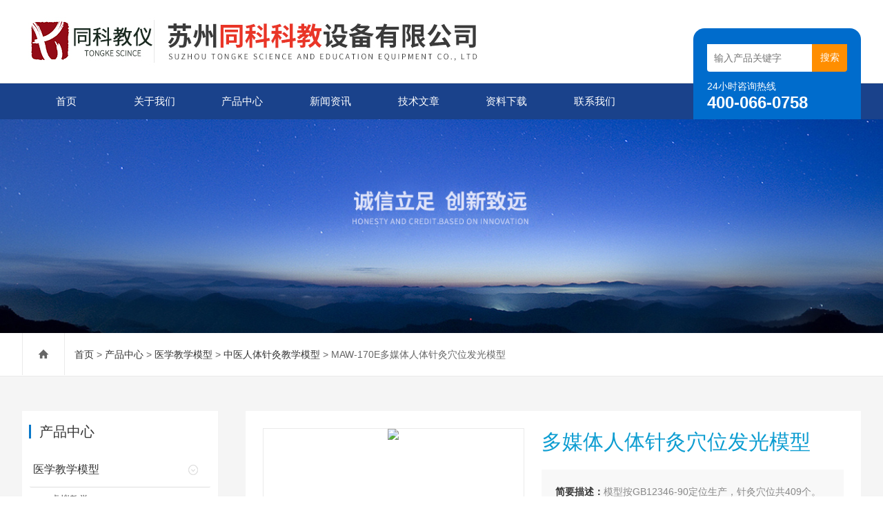

--- FILE ---
content_type: text/html; charset=utf-8
request_url: http://www.sztkjy.com/tongke2014-Products-16519937/
body_size: 9760
content:
<!DOCTYPE html>
<html lang="zh-CN">
  <head>
    <meta charset="utf-8">
    <meta http-equiv="X-UA-Compatible" content="IE=edge,chrome=1" />
	<meta name="renderer" content="webkit|ie-comp|ie-stand">
    <meta name="viewport" content="width=device-width, initial-scale=1">
    <TITLE>多媒体人体针灸穴位发光模型MAW-170E-苏州同科科教设备有限公司</TITLE>
<META NAME="Keywords" CONTENT="多媒体人体针灸穴位发光模型">
<META NAME="Description" CONTENT="苏州同科科教设备有限公司所提供的MAW-170E多媒体人体针灸穴位发光模型质量可靠、规格齐全,苏州同科科教设备有限公司不仅具有专业的技术水平,更有良好的售后服务和优质的解决方案,欢迎您来电咨询此产品具体参数及价格等详细信息！">
<script src="/ajax/common.ashx" type="text/javascript"></script>
<script src="/ajax/NewPersonalStyle.Classes.SendMSG,NewPersonalStyle.ashx" type="text/javascript"></script>
<script src="/js/videoback.js" type="text/javascript"></script>
    <link type="text/css" rel="stylesheet" href="/skins/280936/css/swiper.min.css">
    <link href="/skins/280936/css/style.css" rel="stylesheet">
    <script src="/skins/280936/js/jquery.min.1.7.js"></script>
    <script type="text/javascript" src="/skins/280936/js/setRem.js"></script>
    <script src="/skins/280936/js/swiper.min.js"></script>
  <script type="application/ld+json">
{
"@context": "https://ziyuan.baidu.com/contexts/cambrian.jsonld",
"@id": "http://www.sztkjy.com/tongke2014-Products-16519937/",
"title": "多媒体人体针灸穴位发光模型MAW-170E",
"pubDate": "2014-03-26T12:08:00",
"upDate": "2023-06-29T12:29:01"
    }</script>
<script type="text/javascript" src="/ajax/common.ashx"></script>
<script src="/ajax/NewPersonalStyle.Classes.SendMSG,NewPersonalStyle.ashx" type="text/javascript"></script>
<script type="text/javascript">
var viewNames = "";
var cookieArr = document.cookie.match(new RegExp("ViewNames" + "=[_0-9]*", "gi"));
if (cookieArr != null && cookieArr.length > 0) {
   var cookieVal = cookieArr[0].split("=");
    if (cookieVal[0] == "ViewNames") {
        viewNames = unescape(cookieVal[1]);
    }
}
if (viewNames == "") {
    var exp = new Date();
    exp.setTime(exp.getTime() + 7 * 24 * 60 * 60 * 1000);
    viewNames = new Date().valueOf() + "_" + Math.round(Math.random() * 1000 + 1000);
    document.cookie = "ViewNames" + "=" + escape(viewNames) + "; expires" + "=" + exp.toGMTString();
}
SendMSG.ToSaveViewLog("16519937", "ProductsInfo",viewNames, function() {});
</script>
<script language="javaScript" src="/js/JSChat.js"></script><script language="javaScript">function ChatBoxClickGXH() { DoChatBoxClickGXH('https://chat.chem17.com',274550) }</script><script>!window.jQuery && document.write('<script src="https://public.mtnets.com/Plugins/jQuery/2.2.4/jquery-2.2.4.min.js" integrity="sha384-rY/jv8mMhqDabXSo+UCggqKtdmBfd3qC2/KvyTDNQ6PcUJXaxK1tMepoQda4g5vB" crossorigin="anonymous">'+'</scr'+'ipt>');</script><script type="text/javascript" src="https://chat.chem17.com/chat/KFCenterBox/280936"></script><script type="text/javascript" src="https://chat.chem17.com/chat/KFLeftBox/280936"></script><script>
(function(){
var bp = document.createElement('script');
var curProtocol = window.location.protocol.split(':')[0];
if (curProtocol === 'https') {
bp.src = 'https://zz.bdstatic.com/linksubmit/push.js';
}
else {
bp.src = 'http://push.zhanzhang.baidu.com/push.js';
}
var s = document.getElementsByTagName("script")[0];
s.parentNode.insertBefore(bp, s);
})();
</script>
</head>
  
<body>
<header id="header" class="top">
  <div class="container clear clearfix">
      <div class="logo fl"><a href="/"><img src="/skins/280936/images/logo.jpg" alt="苏州同科科教设备有限公司"></a></div>
      
      <div class="logo_desc">
      	
        <div class="h_search">
            <form class="form1 clear clearfix" name="form1" method="post" action="/products.html">
                 <input name="keyword" class="form_text1" type="text" value="" placeholder="输入产品关键字" maxlength="50" autocomplete="off">
                 <input class="form_button1" name="submit" type="submit" value="搜索">
            </form>
        </div>
        <div class="tel"><p>24小时咨询热线</p><span>400-066-0758</span></div>
      </div>
  </div>
</header>

<div class="ly_nav">
<div class="container">
    <div class="menu_open">
        <i></i>
        <i></i>
        <i></i>
    </div>
    <div class="nav">
        <ul class="nav_ul clearfix">
            <li class="nav_item active"><a id="navId1" href="/" class="active">首页</a></li>
            <li class="nav_item"><a id="navId2" href="/aboutus.html">关于我们</a></li>
            <li class="nav_item"><a id="navId3" href="/products.html">产品中心</a><i></i>
              <ul class="nav_item_open">
                  <li class="subopen"><a href="javascript:;">产品中心</a></li>
                   
                  <li class="nav_item2"><a href="/tongke2014-ParentList-973004/">医学教学模型</a></li>
                  
               </ul>
            </li>
            <li class="nav_item"><a id="navId4" href="/news.html">新闻资讯</a><!--<i></i>--></li>
            <li class="nav_item"><a id="navId5" href="/article.html">技术文章</a></li>
            <li class="nav_item"><a id="navId8" href="/down.html">资料下载</a><!--<i></i>--></li>
            <li class="nav_item"><a id="navId6" href="/contact.html">联系我们</a><i></i>
            	<ul class="nav_item_open">
                    <li class="subopen"><a href="javascript:;">联系我们</a></li>
                    <li class="nav_item2"><a href="/contact.html">联系方式</a></li>
                    <li class="nav_item2"><a href="/order.html">在线咨询</a></li>
                </ul>
            </li>
        </ul>
    </div>
    <div class="hcover"></div>
    </div>
</div>

<script type="text/javascript">
	$(function () {
		$(".menu_open").click(function () {
			$(".nav").animate({ 'left': '0' }, 400);
			$(".hcover").animate({ 'right': '0' }, 400);
		});
		$(".hcover").click(function () {
			$(this).animate({ 'right': '-50%' }, 400);
			$(".nav").animate({ 'left': '-50%' }, 400);
			$(".nav_ul").animate({ 'left': '0' }, 400);
			$('.nav_item_open').css('left', '-50%');
		});
		$(".nav_item i").click(function () {
			$(".nav_ul").animate({ 'left': '-100%' }, 400);
			$(this).next('.nav_item_open').css('left', '0');
		});
		$(".subopen").click(function () {
			$(this).parent('.nav_item_open').css('left', '-50%');
			$(".nav_ul").animate({ 'left': '0' }, 400);
		});

	});
</script>

<script src="https://www.chem17.com/mystat.aspx?u=tongke2014"></script>

<!--banner begin-->
<section class="ny_banner">
    <div class="slideshow" style="background-image: url(/skins/280936/images/ny_banner1.jpg)"></div>
</section>
<!--banner end-->

<!--center begin-->
<section class="ny_wrap_content">

	<div class="ny_nav">
    	<div class="container clear clearfix">
           <div class="bread_nav bread_nav2">
		<i class="iconfont"></i>
		<a href="/">首页</a> > 
		<a href="/products.html">产品中心</a> > 
		<a href="/tongke2014-ParentList-973004/">医学教学模型</a> &gt; <a href="/tongke2014-SonList-973011/">中医人体针灸教学模型</a> > MAW-170E多媒体人体针灸穴位发光模型
            
              
	</div>
        </div>
    </div>
    
	<div class="container clear clearfix">
        <section class="ny_wrap_right">
        
            <div class="mainCon mainCon2">
            	<section class="nyprodetail clear clearfix">
                	
                    <!--pro_detail_main start-->
                    <div class="pro_detail_main"> 
                        <div class="prodetail_img">
                    
                            <div id="preview">
                                
                                <div class="jqzoom" id="spec-n1">
                                     
                                    <div id="ceshi" style="">
                                    <img src="http://img57.chem17.com/gxhpic_3681a2a7b2/27081604883360dac5e8cfc7ac9c92bc76ad5cf8574c0ef49bba82358bec0cc84610307588b59427.jpg" jqimg="http://img57.chem17.com/gxhpic_3681a2a7b2/27081604883360dac5e8cfc7ac9c92bc76ad5cf8574c0ef49bba82358bec0cc84610307588b59427.jpg" />
                                    </div>
                                   
                                </div>
                                <div id="spec-n5">
                                    <!--<div class="control" id="spec-left">
                                        <img src="/Skins/26020/images/left.jpg" />
                                    </div>-->
                                    <div id="spec-list">
                                        <ul class="list-h"  >
                                        
                                            <li><p><img  onclick="jQuery('.videoItem').hide();mybaidu.window.SetPause();" src="http://img57.chem17.com/gxhpic_3681a2a7b2/27081604883360dac5e8cfc7ac9c92bc76ad5cf8574c0ef49bba82358bec0cc84610307588b59427_800_800_5.jpg" alt="" data-zoom-image="http://img57.chem17.com/gxhpic_3681a2a7b2/27081604883360dac5e8cfc7ac9c92bc76ad5cf8574c0ef49bba82358bec0cc84610307588b59427_800_800_5.jpg" onload="DrawImage(this,460,300)"></p></li>
                                        
                                        </ul>
                                    </div>
                                    <!--<div class="control" id="spec-right">
                                        <img src="/Skins/26020/images/right.jpg" />
                                    </div>	-->	
                                </div>
                            </div>
                            <script type=text/javascript>
                                $(function(){			
                                   $("#ceshi").jqueryzoom({
                                        xzoom:440,
                                        yzoom:440,
                                        offset:10,
                                        position:"right",
                                        preload:1,
                                        lens:1
                                    });							
                                    /*$("#spec-list").jdMarquee({
                                        deriction:"left",
                                        step:1,
                                        speed:4,
                                        delay:10,
                                        control:true,
                                        _front:"#spec-right",
                                        _back:"#spec-left"
                                    });*/
                                    $("#spec-list li").bind("mouseover",function(){
                                        var src=$(this).children().children('img').attr("src");
                                        $("#ceshi").css("width", "100%");
                                        $("#ceshi").css("height", "100%");
                                        $("#ceshi").css("position", "");
                                        $("#spec-n1 img").eq(0).attr({
                                            src:src.replace("\/n5\/","\/n1\/"),
                                            jqimg:src.replace("\/n5\/","\/n0\/")
                                        });
                                        $("#spec-list li p").each(function(){
                                            $(this).css({
                                                "border":"1px solid #ccc"
                                            });
                                            })
                                        $(this).children('p').css({
                                            "border":"1px solid #0978c9"
                                        });
                                    });	
                                })
                            </script>
                            <script type=text/javascript src="/Skins/280936/js/lib.js"></script>
                            <script type=text/javascript src="/Skins/280936/js/zzsc.js"></script>  
                        </div>
                    
                        
                        <div class="pro_detail_text">
                            <h1>多媒体人体针灸穴位发光模型</h1>
                            <div class="jyms"><p><span>简要描述：</span>模型按GB12346-90定位生产，针灸穴位共409个。</p></div>
                            <ul>
                                <li><img src="/Skins/280936/images/dot.png" /><span>产品型号：</span>MAW-170E</li>
                                <li><img src="/Skins/280936/images/dot.png" /><span>厂商性质：</span>生产厂家</li>
                                <li><img src="/Skins/280936/images/dot.png" /><span>更新时间：</span>2023-06-29</li>
                                <li><img src="/Skins/280936/images/dot.png" /><span>访&nbsp;&nbsp;问&nbsp;&nbsp;量：</span>3494</li>
                                
                            </ul>
                            <div class="pro_detail_btn">
                                <a href="#order" class="prodtl_btn1">产品咨询</a><a href="/contact.html" target="_blank" class="prodtl_btn2">联系我们</a>
                            </div>
                        </div>
                        <div class="clear"></div>
                    </div>
                    <!--pro_detail_main end-->
                    
                </section>
                
                <section class="nyprodetail2">
                	<div class="hd">
                    	<span class="on"><em>产品详情</em></span>
                    </div>
                    <div class="bd">
                    	<section class="bd1" id="c_detail_wrap">
                        	<table border="0" cellpadding="0" cellspacing="0" style="font-family:simsun; width:100%"><tbody><tr><td><table border="0" cellpadding="5" cellspacing="1" class="zt" style="width:100%"><tbody><tr><td colspan="4"><p><strong>多媒体人体针灸穴位发光模型</strong>按GB12346-90定位生产，针灸穴位共409个。</p><p><strong>多媒体人体针灸穴位发光模型</strong>该系统融计算机技术、电子控制技术、多媒体技术、腧穴理论于一体；声音、屏幕、人体模型同步控制经络腧穴的信息；显示十二经脉循环流注，经脉络属表理对经关系，特定穴的分布；加之屏幕表层、浅层、深层穴位解剖图谱的配合，常见病的辩证施治，随证选穴的查询及处方输出，使学员对人体经络腧穴信息有更*的了解，更利于加深印象与理解掌握；同时，亦可用于临床与科研参考。</p><p>光电感应器手持笔状&ldquo;光电感应器&rdquo;，点击该模型某腧穴（例&ldquo;中府&rdquo;），其腧穴立即发光且自动播音，播音内容可复选穴的名称、穴位代码、穴位经络，同时计算机屏蔽显现穴位的图谱信息。</p><p><strong>http://www.chem17.com/st280936/product_16519856.html</strong>系统的科学性、*性、实用性，使针灸、按摩医学向电化教学迈进一步，是各大中医院校、体育院校、针灸所（系）、康复理疗中心，国内针灸培训班上等级和教学的理想设备。</p><p>注：电脑用户自配。&nbsp;&nbsp;&nbsp;&nbsp;&nbsp;&nbsp;</p></td></tr><tr><td colspan="4"><p>温馨提示：如果您需要咨询或购买我们的产品，请您致电或点击这里和我们。</p></td></tr></tbody></table></td></tr><tr><td><table style="width:100%"><tbody><tr><td colspan="4"><h3>产品关键字：</h3></td></tr><tr><td colspan="4"></td></tr><tr><td colspan="4"><h3>相关产品：</h3></td></tr><tr><td colspan="4"><table style="width:100%"><tbody><tr><td><img src="https://img73.chem17.com/gxhpic_3681a2a7b2/7dcfb85b91dc08c50bba2a130412f3041636b76a4e5e10cb16509dd56e7330080fcb63c4338fa6e5.png" style="height:7px; width:7px" />&nbsp;中医舌诊图象分析系统</td><td><img src="https://img73.chem17.com/gxhpic_3681a2a7b2/7dcfb85b91dc08c50bba2a130412f3041636b76a4e5e10cb16509dd56e7330080fcb63c4338fa6e5.png" style="height:7px; width:7px" />&nbsp;多功能艾炙仪</td></tr><tr><td><img src="https://img73.chem17.com/gxhpic_3681a2a7b2/7dcfb85b91dc08c50bba2a130412f3041636b76a4e5e10cb16509dd56e7330080fcb63c4338fa6e5.png" style="height:7px; width:7px" />&nbsp;中药煎煮器具</td><td><img src="https://img73.chem17.com/gxhpic_3681a2a7b2/7dcfb85b91dc08c50bba2a130412f3041636b76a4e5e10cb16509dd56e7330080fcb63c4338fa6e5.png" style="height:7px; width:7px" />&nbsp;手诊手疗挂图</td></tr><tr><td><img src="https://img73.chem17.com/gxhpic_3681a2a7b2/7dcfb85b91dc08c50bba2a130412f3041636b76a4e5e10cb16509dd56e7330080fcb63c4338fa6e5.png" style="height:7px; width:7px" />&nbsp;足部反射区推拿挂图</td><td><img src="https://img73.chem17.com/gxhpic_3681a2a7b2/7dcfb85b91dc08c50bba2a130412f3041636b76a4e5e10cb16509dd56e7330080fcb63c4338fa6e5.png" style="height:7px; width:7px" />&nbsp;头针穴位挂图</td></tr><tr><td><img src="https://img73.chem17.com/gxhpic_3681a2a7b2/7dcfb85b91dc08c50bba2a130412f3041636b76a4e5e10cb16509dd56e7330080fcb63c4338fa6e5.png" style="height:7px; width:7px" />&nbsp;耳针穴位挂图</td><td><img src="https://img73.chem17.com/gxhpic_3681a2a7b2/7dcfb85b91dc08c50bba2a130412f3041636b76a4e5e10cb16509dd56e7330080fcb63c4338fa6e5.png" style="height:7px; width:7px" />&nbsp;针灸穴位挂图</td></tr><tr><td><img src="https://img73.chem17.com/gxhpic_3681a2a7b2/7dcfb85b91dc08c50bba2a130412f3041636b76a4e5e10cb16509dd56e7330080fcb63c4338fa6e5.png" style="height:7px; width:7px" />&nbsp;经络穴位挂图</td><td><img src="https://img73.chem17.com/gxhpic_3681a2a7b2/7dcfb85b91dc08c50bba2a130412f3041636b76a4e5e10cb16509dd56e7330080fcb63c4338fa6e5.png" style="height:7px; width:7px" />&nbsp;小针灸器械包</td></tr><tr><td><img src="https://img73.chem17.com/gxhpic_3681a2a7b2/7dcfb85b91dc08c50bba2a130412f3041636b76a4e5e10cb16509dd56e7330080fcb63c4338fa6e5.png" style="height:7px; width:7px" />&nbsp;大针灸器械包</td><td><img src="https://img73.chem17.com/gxhpic_3681a2a7b2/7dcfb85b91dc08c50bba2a130412f3041636b76a4e5e10cb16509dd56e7330080fcb63c4338fa6e5.png" style="height:7px; width:7px" />&nbsp;内针</td></tr><tr><td><img src="https://img73.chem17.com/gxhpic_3681a2a7b2/7dcfb85b91dc08c50bba2a130412f3041636b76a4e5e10cb16509dd56e7330080fcb63c4338fa6e5.png" style="height:7px; width:7px" />&nbsp;电热针治疗仪</td><td><img src="https://img73.chem17.com/gxhpic_3681a2a7b2/7dcfb85b91dc08c50bba2a130412f3041636b76a4e5e10cb16509dd56e7330080fcb63c4338fa6e5.png" style="height:7px; width:7px" />&nbsp;颈椎病治疗仪</td></tr><tr><td><img src="https://img73.chem17.com/gxhpic_3681a2a7b2/7dcfb85b91dc08c50bba2a130412f3041636b76a4e5e10cb16509dd56e7330080fcb63c4338fa6e5.png" style="height:7px; width:7px" />&nbsp;微电脑镇痛治疗仪</td><td><img src="https://img73.chem17.com/gxhpic_3681a2a7b2/7dcfb85b91dc08c50bba2a130412f3041636b76a4e5e10cb16509dd56e7330080fcb63c4338fa6e5.png" style="height:7px; width:7px" />&nbsp;美容减肥健身仪</td></tr><tr><td><img src="https://img73.chem17.com/gxhpic_3681a2a7b2/7dcfb85b91dc08c50bba2a130412f3041636b76a4e5e10cb16509dd56e7330080fcb63c4338fa6e5.png" style="height:7px; width:7px" />&nbsp;电子针疗仪</td><td><img src="https://img73.chem17.com/gxhpic_3681a2a7b2/7dcfb85b91dc08c50bba2a130412f3041636b76a4e5e10cb16509dd56e7330080fcb63c4338fa6e5.png" style="height:7px; width:7px" />&nbsp;电子针疗仪</td></tr><tr><td><img src="https://img73.chem17.com/gxhpic_3681a2a7b2/7dcfb85b91dc08c50bba2a130412f3041636b76a4e5e10cb16509dd56e7330080fcb63c4338fa6e5.png" style="height:7px; width:7px" />&nbsp;电脑随机脉冲针疗仪</td><td><img src="https://img73.chem17.com/gxhpic_3681a2a7b2/7dcfb85b91dc08c50bba2a130412f3041636b76a4e5e10cb16509dd56e7330080fcb63c4338fa6e5.png" style="height:7px; width:7px" />&nbsp;刮痧板</td></tr></tbody></table></td></tr></tbody></table></td></tr></tbody></table>
                        </section>
                        
                       <div id="order"><link rel="stylesheet" type="text/css" href="/css/MessageBoard_style.css">
<script language="javascript" src="/skins/Scripts/order.js?v=20210318" type="text/javascript"></script>
<a name="order" id="order"></a>
<div class="ly_msg" id="ly_msg">
<form method="post" name="form2" id="form2">
	<h3>留言框  </h3>
	<ul>
		<li>
			<h4 class="xh">产品：</h4>
			<div class="msg_ipt1"><input class="textborder" size="30" name="Product" id="Product" value="多媒体人体针灸穴位发光模型"  placeholder="请输入产品名称" /></div>
		</li>
		<li>
			<h4>您的单位：</h4>
			<div class="msg_ipt12"><input class="textborder" size="42" name="department" id="department"  placeholder="请输入您的单位名称" /></div>
		</li>
		<li>
			<h4 class="xh">您的姓名：</h4>
			<div class="msg_ipt1"><input class="textborder" size="16" name="yourname" id="yourname"  placeholder="请输入您的姓名"/></div>
		</li>
		<li>
			<h4 class="xh">联系电话：</h4>
			<div class="msg_ipt1"><input class="textborder" size="30" name="phone" id="phone"  placeholder="请输入您的联系电话"/></div>
		</li>
		<li>
			<h4>常用邮箱：</h4>
			<div class="msg_ipt12"><input class="textborder" size="30" name="email" id="email" placeholder="请输入您的常用邮箱"/></div>
		</li>
        <li>
			<h4>省份：</h4>
			<div class="msg_ipt12"><select id="selPvc" class="msg_option">
							<option value="0" selected="selected">请选择您所在的省份</option>
			 <option value="1">安徽</option> <option value="2">北京</option> <option value="3">福建</option> <option value="4">甘肃</option> <option value="5">广东</option> <option value="6">广西</option> <option value="7">贵州</option> <option value="8">海南</option> <option value="9">河北</option> <option value="10">河南</option> <option value="11">黑龙江</option> <option value="12">湖北</option> <option value="13">湖南</option> <option value="14">吉林</option> <option value="15">江苏</option> <option value="16">江西</option> <option value="17">辽宁</option> <option value="18">内蒙古</option> <option value="19">宁夏</option> <option value="20">青海</option> <option value="21">山东</option> <option value="22">山西</option> <option value="23">陕西</option> <option value="24">上海</option> <option value="25">四川</option> <option value="26">天津</option> <option value="27">新疆</option> <option value="28">西藏</option> <option value="29">云南</option> <option value="30">浙江</option> <option value="31">重庆</option> <option value="32">香港</option> <option value="33">澳门</option> <option value="34">中国台湾</option> <option value="35">国外</option>	
                             </select></div>
		</li>
		<li>
			<h4>详细地址：</h4>
			<div class="msg_ipt12"><input class="textborder" size="50" name="addr" id="addr" placeholder="请输入您的详细地址"/></div>
		</li>
		
        <li>
			<h4>补充说明：</h4>
			<div class="msg_ipt12 msg_ipt0"><textarea class="areatext" style="width:100%;" name="message" rows="8" cols="65" id="message"  placeholder="请输入您的任何要求、意见或建议"></textarea></div>
		</li>
		<li>
			<h4 class="xh">验证码：</h4>
			<div class="msg_ipt2">
            	<div class="c_yzm">
                    <input class="textborder" size="4" name="Vnum" id="Vnum"/>
                    <a href="javascript:void(0);" class="yzm_img"><img src="/Image.aspx" title="点击刷新验证码" onclick="this.src='/image.aspx?'+ Math.random();"  width="90" height="34" /></a>
                </div>
                <span>请输入计算结果（填写阿拉伯数字），如：三加四=7</span>
            </div>
		</li>
		<li>
			<h4></h4>
			<div class="msg_btn"><input type="button" onclick="return Validate();" value="提 交" name="ok"  class="msg_btn1"/><input type="reset" value="重 填" name="no" /></div>
		</li>
	</ul>	
    <input name="PvcKey" id="PvcHid" type="hidden" value="" />
</form>
</div>
</div>
                        
                    </div>
                    <div class="news_detail_page">
                    	<ul>
                          <li class="previous classjz">上一篇：<a href="/tongke2014-Products-16519856/">JAW-170A按摩点穴电子人体模型</a></li>
                          <li class="previous classjz">下一篇：<a href="/tongke2014-Products-16520040/">ATP-I针灸手法参数测定仪</a></li>
                        </ul>
                    </div>
                    
                </section>
                
            </div>
        </section>
        
        <section class="ny_wrap_left">
        	
	<!--产品目录 begin-->
        	<section class="pro_mulu_wrap">
                <div class="c_tlt">产品中心</div>
                <div class="pro_mulu pro_mulu_index">
                    <ul>
    
    <li>
       <p>
           <a href="/tongke2014-ParentList-973004/">医学教学模型</a>
           <span></span>
       </p>
       <div>

        
           <a href="/tongke2014-SonList-2502712/">虚拟教学</a>
        
           <a href="/tongke2014-SonList-2264221/">急救训练教学模型</a>
        
           <a href="/tongke2014-SonList-2132528/">内镜手术模拟教学训练系统</a>
        
           <a href="/tongke2014-SonList-1453538/">男科、妇科检查教学模型</a>
        
           <a href="/tongke2014-SonList-1453417/">脉管系统教学模型</a>
        
           <a href="/tongke2014-SonList-1246424/">中医专科医学教学模型</a>
        
           <a href="/tongke2014-SonList-1246114/">临床诊断专业教学模型</a>
        
           <a href="/tongke2014-SonList-1244765/">妇婴技能教学模型</a>
        
           <a href="/tongke2014-SonList-1242338/">护理专业技能教学模型</a>
        
           <a href="/tongke2014-SonList-973090/">气管插管教学模型系列</a>
        
           <a href="/tongke2014-SonList-973080/">体格检查教学训练模型</a>
        
           <a href="/tongke2014-SonList-973010/">五官科教学实训</a>
        
           <a href="/tongke2014-SonList-973091/">复苏呼吸屏蔽面罩系列</a>
        
           <a href="/tongke2014-SonList-973079/">心电图教学与考核系统</a>
        
           <a href="/tongke2014-SonList-973042/">基本诊疗教学训练模型</a>
        
           <a href="/tongke2014-SonList-973011/">中医人体针灸教学模型</a>
        
           <a href="/tongke2014-SonList-973087/">CPR心肺复苏模拟人系列</a>
        
           <a href="/tongke2014-SonList-973041/">开放式医学多媒体教学系统</a>
        
           <a href="/tongke2014-SonList-973089/">ACLS高级生命支持模拟人系列</a>
        
      </div>
   </li>
  
  <li class="muluck"><a href="/products.html">查看全部目录</a></li>
  </ul>
  </div>
 </section>
<!--产品目录 end-->

<!--相关文章 begin-->
        	<section class="pro_mulu_wrap">
                <div class="c_tlt">相关文章</div>
                <div class="pro_mulu pro_mulu_index">
                    <ul>
    
    <li>
       <div>
           <a href="/tongke2014-Article-614322/">急救知识培训</a>
      </div>
   </li>
   
    <li>
       <div>
           <a href="/tongke2014-Article-3377023/">人体医学模型有助于医学教育和科普宣传</a>
      </div>
   </li>
   
    <li>
       <div>
           <a href="/tongke2014-Article-632193/">数控内圆磨床安全操作规程及注意事项</a>
      </div>
   </li>
   
    <li>
       <div>
           <a href="/tongke2014-Article-960236/">粉尘真密度测定实验装置</a>
      </div>
   </li>
   
    <li>
       <div>
           <a href="/tongke2014-Article-3349785/">谈谈太阳能光伏发电实验装置发电的原理和工作方式</a>
      </div>
   </li>
   
    <li>
       <div>
           <a href="/tongke2014-Article-3836598/">人体医学模型如何促进跨学科交流与合作？</a>
      </div>
   </li>
   
    <li>
       <div>
           <a href="/tongke2014-Article-3733504/">人体医学模型：医学模型的利与弊</a>
      </div>
   </li>
   
    <li>
       <div>
           <a href="/tongke2014-Article-696443/">2014年中国医疗器械发展趋势</a>
      </div>
   </li>
   
    <li>
       <div>
           <a href="/tongke2014-Article-696431/">猪流感病毒继续扩大在范围的蔓延</a>
      </div>
   </li>
   
    <li>
       <div>
           <a href="/tongke2014-Article-623982/">智能家居的定义</a>
      </div>
   </li>
   
  
  </ul>
  </div>
 </section>
<!--相关文章 end-->

            
           
            
        </section>
        
    </div>
</section>
<!--center end-->

<script type="text/javascript">   

jQuery(document).ready(function(e) {
    jQuery(".bd1 img").each(function(index, element) {
        jQuery(this).attr('style', '');
    });
	jQuery(".bd1 table td").each(function(index, element) {
        jQuery(this).attr('style', '');
    });
});
</script>

<!--foot begin-->
<footer>
	<section class="foot1">
        <div class="container clear clearfix">
        	<!--底部导航 begin-->
            <div class="foot_nav clear clearfix">
            	<dl>
                	<dt><a href="/aboutus.html">关于我们</a></dt>
                    <dd><a href="/aboutus.html">关于我们</a></dd>
                    <dd><a href="/down.html">资料下载</a></dd>
                </dl>
                <dl>
                	<dt><a href="/article.html">技术文章</a></dt>
                    <dd><a href="/article.html">技术文章</a></dd>
                    <dd><a href="/news.html">新闻资讯</a></dd>
                    
                </dl>
                <dl>
                	<dt><a href="/products.html">产品中心</a></dt>
                    
                     
				
				<dd><a href="/tongke2014-Products-16520460/">TK-MXII脉象训练仪网络版</a></dd>
                
				<dd><a href="/tongke2014-Products-16857421/">TKQT-501-II数据采集板式静电除尘器</a></dd>
                
				

                   
                    
                </dl>
                
                <dl>
                	<dt><a href="/contact.html">联系我们</a></dt>
                    <dd><a href="/contact.html">联系方式</a></dd>
                    <dd><a href="/order.html">在线咨询</a></dd>
                </dl>
            </div>
            <!--底部导航 end-->
            <div class="foot_lxfs">
            	<div class="tlt">联系我们</div>
                
                <ul class="foot_wx clear clearfix">
                    <li class="qq"><a onclick="ChatBoxClickGXH()" href="#" target="_blank"><i class="iconfont"></i></a></li>
                	<!--<li class="qq"><a href="http://wpa.qq.com/msgrd?v=3&uin=503904503&site=www.sztkjy.com&menu=yes" target="_blank"><i class="iconfont"></i></a></li>-->
                    <li class="wx"><a><i class="iconfont"></i><div class="wx_code"><span></span><img src="/skins/280936/images/code.jpg"></div></a></li>
                </ul>
            </div> 
        </div>
    </section>
    
    
    
    <section class="foot3">
    	<div class="container">
        	<p>&copy;2026 苏州同科科教设备有限公司 版权所有 <a href="http://beian.miit.gov.cn/" target="_blank" rel="nofollow"> 备案号：苏ICP备14012534号-1</a>  <a href="/sitemap.xml" target="_blank">站点地图</a> <a href="https://www.chem17.com/login" target="_blank" rel="nofollow">管理登录</a> 技术支持：<A href="https://www.chem17.com" target="_blank" rel="nofollow">化工仪器网</A></p>
			<p>苏州同科科教设备有限公司是专业的高教职教类教学实验设备，实训设备，教学仪器，教学模型，医学模型，心肺复苏模拟人，护理模型，电子插管模型，人体医用模型，妇产科模型等生产厂家。</p>
        </div>
    </section>
</footer>
<!--foot end-->

<!--网站漂浮 begin-->
<div id="gxhxwtmobile" style="display:none;">18963653297</div>
 <div class="pf_new" style="display:none;">
	<div class="hd"><p>联系我们</p><span>contact us</span><em class="close"></em></div>
    <div class="conn conn2">
        <div class="tel"><p><a href="tencent://message/?uin=503904503&Site=&Menu=yes" target="_self" class="qq"><img src="/Skins/280936/images/pf_icon3.png" />教学仪器设备</a></p><span>18963653297</span></div>
        <div class="wx"><p><img src="/Skins/280936/images/slide_code2.jpg" /><i class="iblock"></i></p></div>
    </div>
    <div class="conn">
        <div class="tel"><p><a href="tencent://message/?uin=2103162738&Site=&Menu=yes" target="_self" class="qq"><img src="/Skins/280936/images/pf_icon3.png" />医学教学模型</a></p><span>18913123297</span></div>
        <div class="wx"><p><img src="/Skins/280936/images/slide_code1.jpg" /><i class="iblock"></i></p></div>
    </div>
    <div class="bd"><a href="javascript:goTop();"><p></p><span>返回顶部</span></a></div>
</div>
<div class="pf_new_bx"><p></p><span>联<br />系<br />我<br />们</span><em></em></div>
<!--网站漂浮 end-->
<!--手机端漂浮电话-->
<!--右侧悬浮-->
<div class="suspension">
	<div class="suspension-box">
		<a href="tel:18963653297" class="a a-service-phone "><i class="i"></i></a>
        <a href="tel:18913123297  " class="a a-service-phone "><i class="i"></i></a>
		<a href="javascript:;" class="a a-top"><i class="i"></i></a>
	</div>
</div>
<script src="/skins/280936/js/all.js"></script>
<script>
$(function () {
	cmstools.setfloatqq('fn-suspend', "right", 'bottom');
})
</script>

 <script type='text/javascript' src='/js/VideoIfrmeReload.js?v=001'></script>
  
</html>

</body>